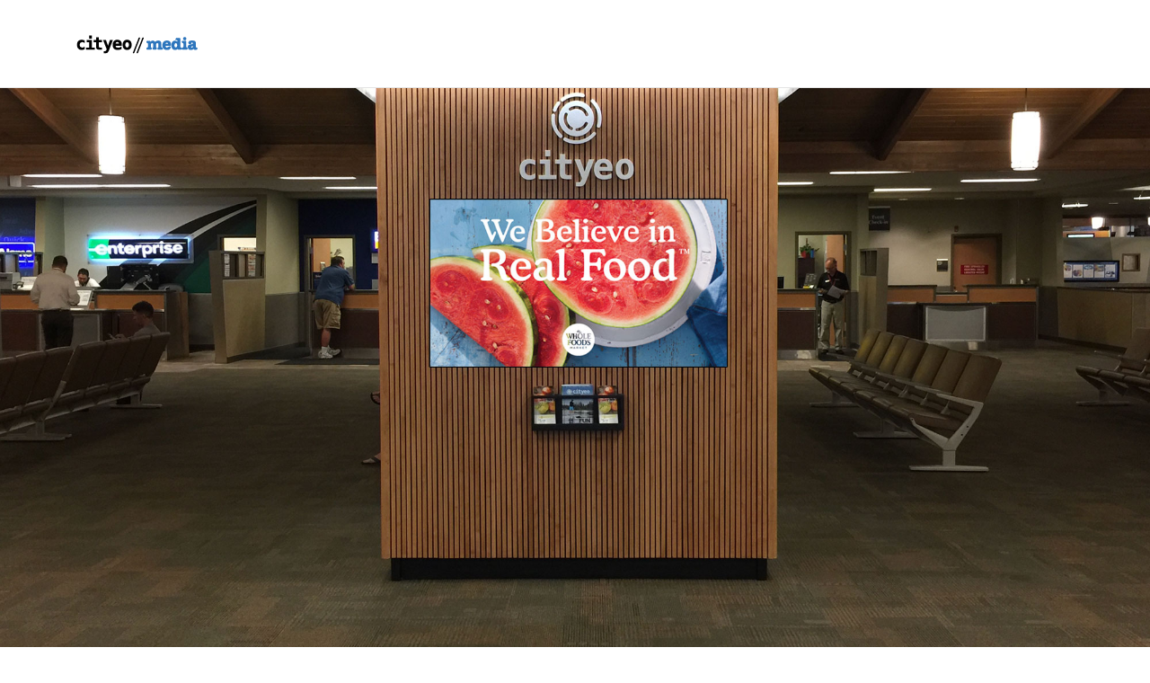

--- FILE ---
content_type: text/html; charset=UTF-8
request_url: https://cityeomedia.com/
body_size: 9654
content:


<!DOCTYPE html>
<html lang="en-US">
<head>
	<meta charset="UTF-8">
	<meta name="viewport" content="width=device-width, initial-scale=1">
	<link rel="profile" href="https://gmpg.org/xfn/11">
	<link rel="pingback" href="https://cityeomedia.com/xmlrpc.php">

	<title>Cityeo Media &#8211; A digital solutions company &#8211; software application development, digital displays, video production, creative, advertising</title>
<meta name='robots' content='max-image-preview:large' />
	<style>img:is([sizes="auto" i], [sizes^="auto," i]) { contain-intrinsic-size: 3000px 1500px }</style>
	<link rel='dns-prefetch' href='//secure.gravatar.com' />
<link rel='dns-prefetch' href='//stats.wp.com' />
<link rel='dns-prefetch' href='//fonts.googleapis.com' />
<link rel='dns-prefetch' href='//v0.wordpress.com' />
<link rel='dns-prefetch' href='//widgets.wp.com' />
<link rel='dns-prefetch' href='//s0.wp.com' />
<link rel='dns-prefetch' href='//0.gravatar.com' />
<link rel='dns-prefetch' href='//1.gravatar.com' />
<link rel='dns-prefetch' href='//2.gravatar.com' />
<link rel='preconnect' href='//i0.wp.com' />
<link rel="alternate" type="application/rss+xml" title="Cityeo Media &raquo; Feed" href="https://cityeomedia.com/feed/" />
<link rel="alternate" type="application/rss+xml" title="Cityeo Media &raquo; Comments Feed" href="https://cityeomedia.com/comments/feed/" />
		<!-- This site uses the Google Analytics by ExactMetrics plugin v8.10.1 - Using Analytics tracking - https://www.exactmetrics.com/ -->
		<!-- Note: ExactMetrics is not currently configured on this site. The site owner needs to authenticate with Google Analytics in the ExactMetrics settings panel. -->
					<!-- No tracking code set -->
				<!-- / Google Analytics by ExactMetrics -->
		<script type="text/javascript">
/* <![CDATA[ */
window._wpemojiSettings = {"baseUrl":"https:\/\/s.w.org\/images\/core\/emoji\/16.0.1\/72x72\/","ext":".png","svgUrl":"https:\/\/s.w.org\/images\/core\/emoji\/16.0.1\/svg\/","svgExt":".svg","source":{"concatemoji":"https:\/\/cityeomedia.com\/wp-includes\/js\/wp-emoji-release.min.js?ver=6.8.3"}};
/*! This file is auto-generated */
!function(s,n){var o,i,e;function c(e){try{var t={supportTests:e,timestamp:(new Date).valueOf()};sessionStorage.setItem(o,JSON.stringify(t))}catch(e){}}function p(e,t,n){e.clearRect(0,0,e.canvas.width,e.canvas.height),e.fillText(t,0,0);var t=new Uint32Array(e.getImageData(0,0,e.canvas.width,e.canvas.height).data),a=(e.clearRect(0,0,e.canvas.width,e.canvas.height),e.fillText(n,0,0),new Uint32Array(e.getImageData(0,0,e.canvas.width,e.canvas.height).data));return t.every(function(e,t){return e===a[t]})}function u(e,t){e.clearRect(0,0,e.canvas.width,e.canvas.height),e.fillText(t,0,0);for(var n=e.getImageData(16,16,1,1),a=0;a<n.data.length;a++)if(0!==n.data[a])return!1;return!0}function f(e,t,n,a){switch(t){case"flag":return n(e,"\ud83c\udff3\ufe0f\u200d\u26a7\ufe0f","\ud83c\udff3\ufe0f\u200b\u26a7\ufe0f")?!1:!n(e,"\ud83c\udde8\ud83c\uddf6","\ud83c\udde8\u200b\ud83c\uddf6")&&!n(e,"\ud83c\udff4\udb40\udc67\udb40\udc62\udb40\udc65\udb40\udc6e\udb40\udc67\udb40\udc7f","\ud83c\udff4\u200b\udb40\udc67\u200b\udb40\udc62\u200b\udb40\udc65\u200b\udb40\udc6e\u200b\udb40\udc67\u200b\udb40\udc7f");case"emoji":return!a(e,"\ud83e\udedf")}return!1}function g(e,t,n,a){var r="undefined"!=typeof WorkerGlobalScope&&self instanceof WorkerGlobalScope?new OffscreenCanvas(300,150):s.createElement("canvas"),o=r.getContext("2d",{willReadFrequently:!0}),i=(o.textBaseline="top",o.font="600 32px Arial",{});return e.forEach(function(e){i[e]=t(o,e,n,a)}),i}function t(e){var t=s.createElement("script");t.src=e,t.defer=!0,s.head.appendChild(t)}"undefined"!=typeof Promise&&(o="wpEmojiSettingsSupports",i=["flag","emoji"],n.supports={everything:!0,everythingExceptFlag:!0},e=new Promise(function(e){s.addEventListener("DOMContentLoaded",e,{once:!0})}),new Promise(function(t){var n=function(){try{var e=JSON.parse(sessionStorage.getItem(o));if("object"==typeof e&&"number"==typeof e.timestamp&&(new Date).valueOf()<e.timestamp+604800&&"object"==typeof e.supportTests)return e.supportTests}catch(e){}return null}();if(!n){if("undefined"!=typeof Worker&&"undefined"!=typeof OffscreenCanvas&&"undefined"!=typeof URL&&URL.createObjectURL&&"undefined"!=typeof Blob)try{var e="postMessage("+g.toString()+"("+[JSON.stringify(i),f.toString(),p.toString(),u.toString()].join(",")+"));",a=new Blob([e],{type:"text/javascript"}),r=new Worker(URL.createObjectURL(a),{name:"wpTestEmojiSupports"});return void(r.onmessage=function(e){c(n=e.data),r.terminate(),t(n)})}catch(e){}c(n=g(i,f,p,u))}t(n)}).then(function(e){for(var t in e)n.supports[t]=e[t],n.supports.everything=n.supports.everything&&n.supports[t],"flag"!==t&&(n.supports.everythingExceptFlag=n.supports.everythingExceptFlag&&n.supports[t]);n.supports.everythingExceptFlag=n.supports.everythingExceptFlag&&!n.supports.flag,n.DOMReady=!1,n.readyCallback=function(){n.DOMReady=!0}}).then(function(){return e}).then(function(){var e;n.supports.everything||(n.readyCallback(),(e=n.source||{}).concatemoji?t(e.concatemoji):e.wpemoji&&e.twemoji&&(t(e.twemoji),t(e.wpemoji)))}))}((window,document),window._wpemojiSettings);
/* ]]> */
</script>
<style id='wp-emoji-styles-inline-css' type='text/css'>

	img.wp-smiley, img.emoji {
		display: inline !important;
		border: none !important;
		box-shadow: none !important;
		height: 1em !important;
		width: 1em !important;
		margin: 0 0.07em !important;
		vertical-align: -0.1em !important;
		background: none !important;
		padding: 0 !important;
	}
</style>
<link rel='stylesheet' id='wp-block-library-css' href='https://cityeomedia.com/wp-includes/css/dist/block-library/style.min.css?ver=6.8.3' type='text/css' media='all' />
<style id='classic-theme-styles-inline-css' type='text/css'>
/*! This file is auto-generated */
.wp-block-button__link{color:#fff;background-color:#32373c;border-radius:9999px;box-shadow:none;text-decoration:none;padding:calc(.667em + 2px) calc(1.333em + 2px);font-size:1.125em}.wp-block-file__button{background:#32373c;color:#fff;text-decoration:none}
</style>
<link rel='stylesheet' id='mediaelement-css' href='https://cityeomedia.com/wp-includes/js/mediaelement/mediaelementplayer-legacy.min.css?ver=4.2.17' type='text/css' media='all' />
<link rel='stylesheet' id='wp-mediaelement-css' href='https://cityeomedia.com/wp-includes/js/mediaelement/wp-mediaelement.min.css?ver=6.8.3' type='text/css' media='all' />
<style id='jetpack-sharing-buttons-style-inline-css' type='text/css'>
.jetpack-sharing-buttons__services-list{display:flex;flex-direction:row;flex-wrap:wrap;gap:0;list-style-type:none;margin:5px;padding:0}.jetpack-sharing-buttons__services-list.has-small-icon-size{font-size:12px}.jetpack-sharing-buttons__services-list.has-normal-icon-size{font-size:16px}.jetpack-sharing-buttons__services-list.has-large-icon-size{font-size:24px}.jetpack-sharing-buttons__services-list.has-huge-icon-size{font-size:36px}@media print{.jetpack-sharing-buttons__services-list{display:none!important}}.editor-styles-wrapper .wp-block-jetpack-sharing-buttons{gap:0;padding-inline-start:0}ul.jetpack-sharing-buttons__services-list.has-background{padding:1.25em 2.375em}
</style>
<style id='global-styles-inline-css' type='text/css'>
:root{--wp--preset--aspect-ratio--square: 1;--wp--preset--aspect-ratio--4-3: 4/3;--wp--preset--aspect-ratio--3-4: 3/4;--wp--preset--aspect-ratio--3-2: 3/2;--wp--preset--aspect-ratio--2-3: 2/3;--wp--preset--aspect-ratio--16-9: 16/9;--wp--preset--aspect-ratio--9-16: 9/16;--wp--preset--color--black: #000000;--wp--preset--color--cyan-bluish-gray: #abb8c3;--wp--preset--color--white: #ffffff;--wp--preset--color--pale-pink: #f78da7;--wp--preset--color--vivid-red: #cf2e2e;--wp--preset--color--luminous-vivid-orange: #ff6900;--wp--preset--color--luminous-vivid-amber: #fcb900;--wp--preset--color--light-green-cyan: #7bdcb5;--wp--preset--color--vivid-green-cyan: #00d084;--wp--preset--color--pale-cyan-blue: #8ed1fc;--wp--preset--color--vivid-cyan-blue: #0693e3;--wp--preset--color--vivid-purple: #9b51e0;--wp--preset--gradient--vivid-cyan-blue-to-vivid-purple: linear-gradient(135deg,rgba(6,147,227,1) 0%,rgb(155,81,224) 100%);--wp--preset--gradient--light-green-cyan-to-vivid-green-cyan: linear-gradient(135deg,rgb(122,220,180) 0%,rgb(0,208,130) 100%);--wp--preset--gradient--luminous-vivid-amber-to-luminous-vivid-orange: linear-gradient(135deg,rgba(252,185,0,1) 0%,rgba(255,105,0,1) 100%);--wp--preset--gradient--luminous-vivid-orange-to-vivid-red: linear-gradient(135deg,rgba(255,105,0,1) 0%,rgb(207,46,46) 100%);--wp--preset--gradient--very-light-gray-to-cyan-bluish-gray: linear-gradient(135deg,rgb(238,238,238) 0%,rgb(169,184,195) 100%);--wp--preset--gradient--cool-to-warm-spectrum: linear-gradient(135deg,rgb(74,234,220) 0%,rgb(151,120,209) 20%,rgb(207,42,186) 40%,rgb(238,44,130) 60%,rgb(251,105,98) 80%,rgb(254,248,76) 100%);--wp--preset--gradient--blush-light-purple: linear-gradient(135deg,rgb(255,206,236) 0%,rgb(152,150,240) 100%);--wp--preset--gradient--blush-bordeaux: linear-gradient(135deg,rgb(254,205,165) 0%,rgb(254,45,45) 50%,rgb(107,0,62) 100%);--wp--preset--gradient--luminous-dusk: linear-gradient(135deg,rgb(255,203,112) 0%,rgb(199,81,192) 50%,rgb(65,88,208) 100%);--wp--preset--gradient--pale-ocean: linear-gradient(135deg,rgb(255,245,203) 0%,rgb(182,227,212) 50%,rgb(51,167,181) 100%);--wp--preset--gradient--electric-grass: linear-gradient(135deg,rgb(202,248,128) 0%,rgb(113,206,126) 100%);--wp--preset--gradient--midnight: linear-gradient(135deg,rgb(2,3,129) 0%,rgb(40,116,252) 100%);--wp--preset--font-size--small: 13px;--wp--preset--font-size--medium: 20px;--wp--preset--font-size--large: 36px;--wp--preset--font-size--x-large: 42px;--wp--preset--spacing--20: 0.44rem;--wp--preset--spacing--30: 0.67rem;--wp--preset--spacing--40: 1rem;--wp--preset--spacing--50: 1.5rem;--wp--preset--spacing--60: 2.25rem;--wp--preset--spacing--70: 3.38rem;--wp--preset--spacing--80: 5.06rem;--wp--preset--shadow--natural: 6px 6px 9px rgba(0, 0, 0, 0.2);--wp--preset--shadow--deep: 12px 12px 50px rgba(0, 0, 0, 0.4);--wp--preset--shadow--sharp: 6px 6px 0px rgba(0, 0, 0, 0.2);--wp--preset--shadow--outlined: 6px 6px 0px -3px rgba(255, 255, 255, 1), 6px 6px rgba(0, 0, 0, 1);--wp--preset--shadow--crisp: 6px 6px 0px rgba(0, 0, 0, 1);}:where(.is-layout-flex){gap: 0.5em;}:where(.is-layout-grid){gap: 0.5em;}body .is-layout-flex{display: flex;}.is-layout-flex{flex-wrap: wrap;align-items: center;}.is-layout-flex > :is(*, div){margin: 0;}body .is-layout-grid{display: grid;}.is-layout-grid > :is(*, div){margin: 0;}:where(.wp-block-columns.is-layout-flex){gap: 2em;}:where(.wp-block-columns.is-layout-grid){gap: 2em;}:where(.wp-block-post-template.is-layout-flex){gap: 1.25em;}:where(.wp-block-post-template.is-layout-grid){gap: 1.25em;}.has-black-color{color: var(--wp--preset--color--black) !important;}.has-cyan-bluish-gray-color{color: var(--wp--preset--color--cyan-bluish-gray) !important;}.has-white-color{color: var(--wp--preset--color--white) !important;}.has-pale-pink-color{color: var(--wp--preset--color--pale-pink) !important;}.has-vivid-red-color{color: var(--wp--preset--color--vivid-red) !important;}.has-luminous-vivid-orange-color{color: var(--wp--preset--color--luminous-vivid-orange) !important;}.has-luminous-vivid-amber-color{color: var(--wp--preset--color--luminous-vivid-amber) !important;}.has-light-green-cyan-color{color: var(--wp--preset--color--light-green-cyan) !important;}.has-vivid-green-cyan-color{color: var(--wp--preset--color--vivid-green-cyan) !important;}.has-pale-cyan-blue-color{color: var(--wp--preset--color--pale-cyan-blue) !important;}.has-vivid-cyan-blue-color{color: var(--wp--preset--color--vivid-cyan-blue) !important;}.has-vivid-purple-color{color: var(--wp--preset--color--vivid-purple) !important;}.has-black-background-color{background-color: var(--wp--preset--color--black) !important;}.has-cyan-bluish-gray-background-color{background-color: var(--wp--preset--color--cyan-bluish-gray) !important;}.has-white-background-color{background-color: var(--wp--preset--color--white) !important;}.has-pale-pink-background-color{background-color: var(--wp--preset--color--pale-pink) !important;}.has-vivid-red-background-color{background-color: var(--wp--preset--color--vivid-red) !important;}.has-luminous-vivid-orange-background-color{background-color: var(--wp--preset--color--luminous-vivid-orange) !important;}.has-luminous-vivid-amber-background-color{background-color: var(--wp--preset--color--luminous-vivid-amber) !important;}.has-light-green-cyan-background-color{background-color: var(--wp--preset--color--light-green-cyan) !important;}.has-vivid-green-cyan-background-color{background-color: var(--wp--preset--color--vivid-green-cyan) !important;}.has-pale-cyan-blue-background-color{background-color: var(--wp--preset--color--pale-cyan-blue) !important;}.has-vivid-cyan-blue-background-color{background-color: var(--wp--preset--color--vivid-cyan-blue) !important;}.has-vivid-purple-background-color{background-color: var(--wp--preset--color--vivid-purple) !important;}.has-black-border-color{border-color: var(--wp--preset--color--black) !important;}.has-cyan-bluish-gray-border-color{border-color: var(--wp--preset--color--cyan-bluish-gray) !important;}.has-white-border-color{border-color: var(--wp--preset--color--white) !important;}.has-pale-pink-border-color{border-color: var(--wp--preset--color--pale-pink) !important;}.has-vivid-red-border-color{border-color: var(--wp--preset--color--vivid-red) !important;}.has-luminous-vivid-orange-border-color{border-color: var(--wp--preset--color--luminous-vivid-orange) !important;}.has-luminous-vivid-amber-border-color{border-color: var(--wp--preset--color--luminous-vivid-amber) !important;}.has-light-green-cyan-border-color{border-color: var(--wp--preset--color--light-green-cyan) !important;}.has-vivid-green-cyan-border-color{border-color: var(--wp--preset--color--vivid-green-cyan) !important;}.has-pale-cyan-blue-border-color{border-color: var(--wp--preset--color--pale-cyan-blue) !important;}.has-vivid-cyan-blue-border-color{border-color: var(--wp--preset--color--vivid-cyan-blue) !important;}.has-vivid-purple-border-color{border-color: var(--wp--preset--color--vivid-purple) !important;}.has-vivid-cyan-blue-to-vivid-purple-gradient-background{background: var(--wp--preset--gradient--vivid-cyan-blue-to-vivid-purple) !important;}.has-light-green-cyan-to-vivid-green-cyan-gradient-background{background: var(--wp--preset--gradient--light-green-cyan-to-vivid-green-cyan) !important;}.has-luminous-vivid-amber-to-luminous-vivid-orange-gradient-background{background: var(--wp--preset--gradient--luminous-vivid-amber-to-luminous-vivid-orange) !important;}.has-luminous-vivid-orange-to-vivid-red-gradient-background{background: var(--wp--preset--gradient--luminous-vivid-orange-to-vivid-red) !important;}.has-very-light-gray-to-cyan-bluish-gray-gradient-background{background: var(--wp--preset--gradient--very-light-gray-to-cyan-bluish-gray) !important;}.has-cool-to-warm-spectrum-gradient-background{background: var(--wp--preset--gradient--cool-to-warm-spectrum) !important;}.has-blush-light-purple-gradient-background{background: var(--wp--preset--gradient--blush-light-purple) !important;}.has-blush-bordeaux-gradient-background{background: var(--wp--preset--gradient--blush-bordeaux) !important;}.has-luminous-dusk-gradient-background{background: var(--wp--preset--gradient--luminous-dusk) !important;}.has-pale-ocean-gradient-background{background: var(--wp--preset--gradient--pale-ocean) !important;}.has-electric-grass-gradient-background{background: var(--wp--preset--gradient--electric-grass) !important;}.has-midnight-gradient-background{background: var(--wp--preset--gradient--midnight) !important;}.has-small-font-size{font-size: var(--wp--preset--font-size--small) !important;}.has-medium-font-size{font-size: var(--wp--preset--font-size--medium) !important;}.has-large-font-size{font-size: var(--wp--preset--font-size--large) !important;}.has-x-large-font-size{font-size: var(--wp--preset--font-size--x-large) !important;}
:where(.wp-block-post-template.is-layout-flex){gap: 1.25em;}:where(.wp-block-post-template.is-layout-grid){gap: 1.25em;}
:where(.wp-block-columns.is-layout-flex){gap: 2em;}:where(.wp-block-columns.is-layout-grid){gap: 2em;}
:root :where(.wp-block-pullquote){font-size: 1.5em;line-height: 1.6;}
</style>
<link rel='stylesheet' id='contact-form-7-css' href='https://cityeomedia.com/wp-content/plugins/contact-form-7/includes/css/styles.css?ver=6.1.4' type='text/css' media='all' />
<link rel='stylesheet' id='wp-components-css' href='https://cityeomedia.com/wp-includes/css/dist/components/style.min.css?ver=6.8.3' type='text/css' media='all' />
<link rel='stylesheet' id='godaddy-styles-css' href='https://cityeomedia.com/wp-content/mu-plugins/vendor/wpex/godaddy-launch/includes/Dependencies/GoDaddy/Styles/build/latest.css?ver=2.0.2' type='text/css' media='all' />
<link rel='stylesheet' id='bootstrap-css' href='https://cityeomedia.com/wp-content/themes/shapely/assets/css/bootstrap.min.css?ver=6.8.3' type='text/css' media='all' />
<link rel='stylesheet' id='font-awesome-css' href='https://cityeomedia.com/wp-content/themes/shapely/assets/css/fontawesome6/all.min.css?ver=6.8.3' type='text/css' media='all' />
<link rel='stylesheet' id='shapely-fonts-css' href='//fonts.googleapis.com/css?family=Raleway%3A100%2C300%2C400%2C500%2C600%2C700&#038;display=swap&#038;ver=6.8.3' type='text/css' media='all' />
<link rel='stylesheet' id='flexslider-css' href='https://cityeomedia.com/wp-content/themes/shapely/assets/css/flexslider.css?ver=6.8.3' type='text/css' media='all' />
<link rel='stylesheet' id='shapely-style-css' href='https://cityeomedia.com/wp-content/themes/shapely/style.css?ver=6.8.3' type='text/css' media='all' />
<link rel='stylesheet' id='shapely-custom-css' href='https://cityeomedia.com/wp-content/themes/shapely/assets/css/custom.css?ver=6.8.3' type='text/css' media='all' />
<link rel='stylesheet' id='owl.carousel-css' href='https://cityeomedia.com/wp-content/themes/shapely/assets/js/owl-carousel/owl.carousel.min.css?ver=6.8.3' type='text/css' media='all' />
<link rel='stylesheet' id='owl.carousel.theme-css' href='https://cityeomedia.com/wp-content/themes/shapely/assets/js/owl-carousel/owl.theme.default.css?ver=6.8.3' type='text/css' media='all' />
<link rel='stylesheet' id='jetpack_likes-css' href='https://cityeomedia.com/wp-content/plugins/jetpack/modules/likes/style.css?ver=15.3.1' type='text/css' media='all' />
<link rel='stylesheet' id='sharedaddy-css' href='https://cityeomedia.com/wp-content/plugins/jetpack/modules/sharedaddy/sharing.css?ver=15.3.1' type='text/css' media='all' />
<link rel='stylesheet' id='social-logos-css' href='https://cityeomedia.com/wp-content/plugins/jetpack/_inc/social-logos/social-logos.min.css?ver=15.3.1' type='text/css' media='all' />
<!--n2css--><!--n2js--><script type="text/javascript" src="https://cityeomedia.com/wp-includes/js/jquery/jquery.min.js?ver=3.7.1" id="jquery-core-js"></script>
<script type="text/javascript" src="https://cityeomedia.com/wp-includes/js/jquery/jquery-migrate.min.js?ver=3.4.1" id="jquery-migrate-js"></script>
<link rel="https://api.w.org/" href="https://cityeomedia.com/wp-json/" /><link rel="alternate" title="JSON" type="application/json" href="https://cityeomedia.com/wp-json/wp/v2/pages/7" /><link rel="EditURI" type="application/rsd+xml" title="RSD" href="https://cityeomedia.com/xmlrpc.php?rsd" />
<meta name="generator" content="WordPress 6.8.3" />
<link rel="canonical" href="https://cityeomedia.com/" />
<link rel='shortlink' href='https://wp.me/P9bSMF-7' />
<link rel="alternate" title="oEmbed (JSON)" type="application/json+oembed" href="https://cityeomedia.com/wp-json/oembed/1.0/embed?url=https%3A%2F%2Fcityeomedia.com%2F" />
<link rel="alternate" title="oEmbed (XML)" type="text/xml+oembed" href="https://cityeomedia.com/wp-json/oembed/1.0/embed?url=https%3A%2F%2Fcityeomedia.com%2F&#038;format=xml" />
	<style>img#wpstats{display:none}</style>
		<style type="text/css">.page-title-section .page-title {color:#blank !important; }</style><meta name="description" content="A digital solutions company - software application development, digital displays, video production, creative, advertising" />

<!-- Jetpack Open Graph Tags -->
<meta property="og:type" content="website" />
<meta property="og:title" content="Cityeo Media" />
<meta property="og:description" content="A digital solutions company - software application development, digital displays, video production, creative, advertising" />
<meta property="og:url" content="https://cityeomedia.com/" />
<meta property="og:site_name" content="Cityeo Media" />
<meta property="og:image" content="https://s0.wp.com/i/blank.jpg" />
<meta property="og:image:width" content="200" />
<meta property="og:image:height" content="200" />
<meta property="og:image:alt" content="" />
<meta property="og:locale" content="en_US" />
<meta name="twitter:text:title" content="Cityeo Media" />
<meta name="twitter:card" content="summary" />

<!-- End Jetpack Open Graph Tags -->
		<style type="text/css" id="wp-custom-css">
			/*
You can add your own CSS here.


Click the help icon above to learn more.
*/
.top-parallax-section h1 {

margin-bottom: 500
px;
}

.footer-credits {
    display: none;
}

.search-widget-handle .search {
    display: none;
}
.toggle-search .function {
    display: block !important;
}

/* change text to whtie*/
div.entry-content p, div.entry-content h3, h1.entry-title, h1.entry-title,div.entry-content h4,div.entry-content h2, div.entry-content h5, li.cat-item a, h2.widget-title,.page ul li a, span.post-date, a.tag-cloud-link {
    color: #000000;
}

/*Font color and size*/
article.post p {
    font-size: 16px;
    color: black;
}

p {
    font-size: 16px;
    color: black;
}

.mobile-toggle { display: none !important; }



footer { padding: 30px 0; }


		</style>
		</head>

<body class="home wp-singular page-template page-template-page-templates page-template-template-home page-template-page-templatestemplate-home-php page page-id-7 wp-custom-logo wp-theme-shapely has-sidebar-right">
	<div id="page" class="site">
	<a class="skip-link screen-reader-text" href="#content">Skip to content</a>

	<header id="masthead" class="site-header" role="banner">
		<div class="nav-container">
			<nav  id="site-navigation" class="main-navigation" role="navigation">
				<div class="container nav-bar">
					<div class="flex-row">
						<div class="module left site-title-container">
							<a href="https://cityeomedia.com/" class="custom-logo-link" rel="home" itemprop="url"><img width="135" height="21" src="https://i0.wp.com/cityeomedia.com/wp-content/uploads/2017/09/cityeo-media_logo_sm.png?fit=135%2C21&amp;ssl=1" class="custom-logo logo" alt="Cityeo Media" itemprop="logo" decoding="async" data-attachment-id="31" data-permalink="https://cityeomedia.com/cityeo-media_logo_sm/" data-orig-file="https://i0.wp.com/cityeomedia.com/wp-content/uploads/2017/09/cityeo-media_logo_sm.png?fit=135%2C21&amp;ssl=1" data-orig-size="135,21" data-comments-opened="1" data-image-meta="{&quot;aperture&quot;:&quot;0&quot;,&quot;credit&quot;:&quot;&quot;,&quot;camera&quot;:&quot;&quot;,&quot;caption&quot;:&quot;&quot;,&quot;created_timestamp&quot;:&quot;0&quot;,&quot;copyright&quot;:&quot;&quot;,&quot;focal_length&quot;:&quot;0&quot;,&quot;iso&quot;:&quot;0&quot;,&quot;shutter_speed&quot;:&quot;0&quot;,&quot;title&quot;:&quot;&quot;,&quot;orientation&quot;:&quot;0&quot;}" data-image-title="cityeo-media_logo_sm" data-image-description="" data-image-caption="" data-medium-file="https://i0.wp.com/cityeomedia.com/wp-content/uploads/2017/09/cityeo-media_logo_sm.png?fit=135%2C21&amp;ssl=1" data-large-file="https://i0.wp.com/cityeomedia.com/wp-content/uploads/2017/09/cityeo-media_logo_sm.png?fit=135%2C21&amp;ssl=1" /></a>						</div>
						<button class="module widget-handle mobile-toggle right visible-sm visible-xs">
							<i class="fa fa-bars"></i>
						</button>
						<div class="module-group right">
							<div class="module left">
															</div>
							<!--end of menu module-->
							<div class="module widget-handle search-widget-handle hidden-xs hidden-sm">
								<button class="search">
									<i class="fa fa-search"></i>
									<span class="title">Site Search</span>
								</button>
								<div class="function">
									<form role="search"  method="get" class="search-form" action="https://cityeomedia.com/" method="get" class="search-form" action="https://cityeomedia.com/">
		<div class="search-form-wrapper">
			<input type="search" class="search-field" placeholder="Search &hellip;" value="" name="s" />
			<button type="submit" class="search-submit">
				<span class="screen-reader-text">Search</span>
				<i class="fas fa-search" aria-hidden="true"></i>
			</button>
		</div>
	</form>								</div>
							</div>
						</div>
						<!--end of module group-->
					</div>
				</div>
			</nav><!-- #site-navigation -->
		</div>
	</header><!-- #masthead -->
	<div id="content" class="main-container">
		
		<section class="content-area  pt0 ">
			<div id="main" class="" role="main">
<div id="shapely_home_parallax-2" class="widget shapely_home_parallax">		<section class="cover fullscreen image-bg">
						<div class="parallax-window fullscreen" data-parallax="scroll" data-image-src="https://cityeomedia.com/wp-content/uploads/2017/09/Website_top-image2.jpg" data-ios-fix="true" data-over-scroll-fix="true" data-android-fix="true">
				<div class="align-transform">
					
						<div class="row">

							
							<div class="top-parallax-section">
								<div class="col-md-8 col-md-offset-2 col-sm-10 col-sm-offset-1 text-center">
																	</div>
							</div>
							<!--end of row-->
													</div>
					</div>
									</div>
						</section>
		<div class="clearfix"></div>
		</div><div id="shapely_home_parallax-4" class="widget shapely_home_parallax">		<section class="bg-secondary">
								<div class="container">
						
						<div class="row align-children">

							
							<div class="col-md-4 col-sm-5 mb-xs-24">
								<div class="">
									<h3>Digital Displays</h3><div class="mb32"><p>Make a statement. Create value for your customers. Modernize your existing signage. Digital displays offer many opportunities that not only look great but drive revenue.</p>
</div><a class="btn btn-lg btn-filled" href="https://cityeomedia.com/cityeo-digital-displays/">Read more</a>								</div>
							</div>
							<!--end of row-->
															<div class="col-md-7 col-md-offset-1 col-sm-6 col-sm-offset-1 text-center">
									<img class="img-responsive" alt="Digital Displays" src="https://cityeomedia.com/wp-content/uploads/2017/09/cuber.jpg">
								</div>
														</div>
					</div>
							</section>
		<div class="clearfix"></div>
		</div><div id="shapely_home_parallax-3" class="widget shapely_home_parallax">		<section class="">
								<div class="container">
						
						<div class="row align-children">

															<div class="col-md-7 col-sm-6 text-center mb-xs-24">
									<img class="img-responsive" alt="Software design and development" src="https://cityeomedia.com/wp-content/uploads/2017/09/laptop.jpg">
								</div>
								
							<div class="col-md-4 col-md-offset-1 col-sm-5 col-sm-offset-1">
								<div class="">
									<h3>Software design and development</h3><div class="mb32"><p>We build elegant, user friendly applications for multiple form factors. Let us consult with you to create a thoughtful solution.</p>
</div><a class="btn btn-lg btn-filled" href="https://cityeomedia.com/?page_id=183&#038;preview=true">Read more</a>								</div>
							</div>
							<!--end of row-->
													</div>
					</div>
							</section>
		<div class="clearfix"></div>
		</div><div id="shapely_home_parallax-5" class="widget shapely_home_parallax">		<section class="small-screen image-bg p0">
						<div class="parallax-window " data-parallax="scroll" data-image-src="https://cityeomedia.com/wp-content/uploads/2017/09/software.jpg" data-ios-fix="true" data-over-scroll-fix="true" data-android-fix="true">
				<div class="">
					
						<div class="row">

							
							<div class="top-parallax-section">
								<div class="col-md-8 col-md-offset-2 col-sm-10 col-sm-offset-1 text-center">
									<h1>We design software that flows</h1><div class="mb32"><p>Social, messaging, calendars, news, commerce, web, enterprise, custom solutions</p>
</div>								</div>
							</div>
							<!--end of row-->
													</div>
					</div>
									</div>
						</section>
		<div class="clearfix"></div>
		</div><div id="shapely_home_parallax-10" class="widget shapely_home_parallax">		<section class="">
								<div class="container">
						
						<div class="row align-children">

															<div class="col-md-7 col-sm-6 text-center mb-xs-24">
									<img class="img-responsive" alt="Video Services" src="https://cityeomedia.com/wp-content/uploads/2017/11/Cityeo-Media-Video-Services.jpg">
								</div>
								
							<div class="col-md-4 col-md-offset-1 col-sm-5 col-sm-offset-1">
								<div class="">
									<h3>Video Services</h3><div class="mb32"><p>Bring your brand to life by adding engaging company videos &#8211; tell your story, demonstrate products and services. Video is a great way to bolster inbound traffic and generate sales leads.</p>
</div>								</div>
							</div>
							<!--end of row-->
													</div>
					</div>
							</section>
		<div class="clearfix"></div>
		</div>
					<div data-video-id="242326360"				data-autoplay="1" data-mute="1" class="video-widget vimeo"
				>
				<div id="shapely-8189" class="vimeo-holder"></div>
				<span class="video-controls">
					<button class="play-button"><icon class="fa fa-play"></icon></button>
					<button class="pause-button"><icon class="fa fa-pause"></icon></button>
				</span>
			</div>
		<div id="shapely_home_parallax-8" class="widget shapely_home_parallax">		<section class="bg-secondary">
								<div class="container">
						
						<div class="row align-children">

							
							<div class="col-md-4 col-sm-5 mb-xs-24">
								<div class="">
									<h3>Advertise with us </h3><div class="mb32"><p>Get discovered, showcase new products, connect with your community. Our audience is a great mix of local, business, resort and destination travel. We reach our audience through our network of public displays, web properties, applications, partners and print.</p>
</div><a class="btn btn-lg btn-filled" href="https://cityeomedia.com/?page_id=165&#038;preview=true">Read more</a>								</div>
							</div>
							<!--end of row-->
															<div class="col-md-7 col-md-offset-1 col-sm-6 col-sm-offset-1 text-center">
									<img class="img-responsive" alt="Advertise with us " src="https://cityeomedia.com/wp-content/uploads/2017/09/cityeo_kiosk-1.jpg">
								</div>
														</div>
					</div>
							</section>
		<div class="clearfix"></div>
		</div><div id="shapely_home_clients-2" class="widget shapely_home_clients">					<section>
				<div class="container">
					<div class="row">
						<div class="col-sm-12 text-center">
							<h3 class="mb64 mb-xs-40">Clients and Partners</h3>
						</div>
					</div>
					<!--end of row-->
					<div class="row">
						<div class="logo-carousel">
							<ul class="slides">
																		<li>
											<a href="http://www.wholefoodsmarket.com">
												<img alt="Logos" src="https://cityeomedia.com/wp-content/uploads/2017/09/whole_foods-logo.png" />
											</a>
										</li>
																				<li>
											<a href="https://www.theoldmill.com">
												<img alt="Logos" src="https://cityeomedia.com/wp-content/uploads/2017/09/old-mill_logo.png" />
											</a>
										</li>
																				<li>
											<a href="https://www.thecenteroregon.com">
												<img alt="Logos" src="https://cityeomedia.com/wp-content/uploads/2017/09/center_logo.png" />
											</a>
										</li>
																				<li>
											<a href="https://www.highdesertmuseum.org">
												<img alt="Logos" src="https://cityeomedia.com/wp-content/uploads/2017/09/high-desert.png" />
											</a>
										</li>
																				<li>
											<a href="https://www.bendpremierrealestate.com">
												<img alt="Logos" src="https://cityeomedia.com/wp-content/uploads/2017/09/bend-premier-real-estate_logo.png" />
											</a>
										</li>
																				<li>
											<a href="https://www.goodlifebrewing.com">
												<img alt="Logos" src="https://cityeomedia.com/wp-content/uploads/2017/09/goodlife-1.png" />
											</a>
										</li>
																				<li>
											<a href="https://www.coldwellbanker.com">
												<img alt="Logos" src="https://cityeomedia.com/wp-content/uploads/2017/09/coldwell-1.png" />
											</a>
										</li>
																				<li>
											<a href="http://hilton.com">
												<img alt="Logos" src="https://cityeomedia.com/wp-content/uploads/2017/09/hilton.png" />
											</a>
										</li>
																				<li>
											<a href="http://www.oxfordhotelbend.com">
												<img alt="Logos" src="https://cityeomedia.com/wp-content/uploads/2017/09/moment-surf.jpg" />
											</a>
										</li>
																				<li>
											<a href="">
												<img alt="Logos" src="https://cityeomedia.com/wp-content/uploads/2017/11/The-oxford-hotel-logo.jpg" />
											</a>
										</li>
																	</ul>
						</div>
						<!--end of logo slider-->
					</div>
					<!--end of row-->
				</div>
				<!--end of container-->
			</section>
		
		</div><div id="shapely_home_contact-2" class="widget shapely_home_contact">
		<section class="contact-section">
			<div >
				<div class="container">
					<div class="text-center">
						<h1>Contact us</h1>					</div>
					<div class="row">
						<div class="col-md-4">
							<p class="mb0"><strong>Phone :</strong></p><p class="mb32"><a href="tel:(541) 639-6052">(541) 639-6052</a></p><p class="mb0"><strong>Email :</strong></p><p class="mb32"><a href="mailto:bill@cityeo.com">&#098;il&#108;&#064;c&#105;tye&#111;.&#099;&#111;&#109;</a></p><p class="mb0"><strong>Address :</strong></p><p class="mb32">2694 NW Shields Dr, Bend, OR</p>						</div>
						<div class="col-md-8">
							
<div class="wpcf7 no-js" id="wpcf7-f6-o1" lang="en-US" dir="ltr" data-wpcf7-id="6">
<div class="screen-reader-response"><p role="status" aria-live="polite" aria-atomic="true"></p> <ul></ul></div>
<form action="/#wpcf7-f6-o1" method="post" class="wpcf7-form init" aria-label="Contact form" novalidate="novalidate" data-status="init">
<fieldset class="hidden-fields-container"><input type="hidden" name="_wpcf7" value="6" /><input type="hidden" name="_wpcf7_version" value="6.1.4" /><input type="hidden" name="_wpcf7_locale" value="en_US" /><input type="hidden" name="_wpcf7_unit_tag" value="wpcf7-f6-o1" /><input type="hidden" name="_wpcf7_container_post" value="0" /><input type="hidden" name="_wpcf7_posted_data_hash" value="" />
</fieldset>
<p><label> Your Name (required)<br />
<span class="wpcf7-form-control-wrap" data-name="your-name"><input size="40" maxlength="400" class="wpcf7-form-control wpcf7-text wpcf7-validates-as-required" aria-required="true" aria-invalid="false" value="" type="text" name="your-name" /></span> </label>
</p>
<p><label> Your Email (required)<br />
<span class="wpcf7-form-control-wrap" data-name="your-email"><input size="40" maxlength="400" class="wpcf7-form-control wpcf7-email wpcf7-validates-as-required wpcf7-text wpcf7-validates-as-email" aria-required="true" aria-invalid="false" value="" type="email" name="your-email" /></span> </label>
</p>
<p><label> Subject<br />
<span class="wpcf7-form-control-wrap" data-name="your-subject"><input size="40" maxlength="400" class="wpcf7-form-control wpcf7-text" aria-invalid="false" value="" type="text" name="your-subject" /></span> </label>
</p>
<p><label> Your Message<br />
<span class="wpcf7-form-control-wrap" data-name="your-message"><textarea cols="40" rows="10" maxlength="2000" class="wpcf7-form-control wpcf7-textarea" aria-invalid="false" name="your-message"></textarea></span> </label>
</p>
<p><input class="wpcf7-form-control wpcf7-submit has-spinner" type="submit" value="Send" />
</p><p style="display: none !important;" class="akismet-fields-container" data-prefix="_wpcf7_ak_"><label>&#916;<textarea name="_wpcf7_ak_hp_textarea" cols="45" rows="8" maxlength="100"></textarea></label><input type="hidden" id="ak_js_1" name="_wpcf7_ak_js" value="238"/><script>document.getElementById( "ak_js_1" ).setAttribute( "value", ( new Date() ).getTime() );</script></p><div class="wpcf7-response-output" aria-hidden="true"></div>
</form>
</div>
						</div>
					</div>
				</div>
			</div>
		</section>

		<div class="clearfix"></div>
		</div>


</div><!-- #main -->
</section><!-- section -->

<div class="footer-callout">
	</div>

<footer id="colophon" class="site-footer footer bg-dark" role="contentinfo">
	<div class="container footer-inner">
		<div class="row">
			
		</div>

		<div class="row">
			<div class="site-info col-sm-6">
				<div class="copyright-text">
					© cityeo//media   |  P. (541) 639-6052				</div>
				<div class="footer-credits">
					Theme by <a href="https://colorlib.com/" target="_blank" rel="nofollow noopener" title="Colorlib">Colorlib</a> Powered by <a href="https://wordpress.org/" target="_blank" title="WordPress.org">WordPress</a>				</div>
			</div><!-- .site-info -->
			<div class="col-sm-6 text-right">
							</div>
		</div>
	</div>

	<a class="btn btn-sm fade-half back-to-top inner-link" href="#top"><i class="fa fa-angle-up"></i></a>
</footer><!-- #colophon -->
</div>
</div><!-- #page -->

<script type="speculationrules">
{"prefetch":[{"source":"document","where":{"and":[{"href_matches":"\/*"},{"not":{"href_matches":["\/wp-*.php","\/wp-admin\/*","\/wp-content\/uploads\/*","\/wp-content\/*","\/wp-content\/plugins\/*","\/wp-content\/themes\/shapely\/*","\/*\\?(.+)"]}},{"not":{"selector_matches":"a[rel~=\"nofollow\"]"}},{"not":{"selector_matches":".no-prefetch, .no-prefetch a"}}]},"eagerness":"conservative"}]}
</script>
<script type="text/javascript" src="https://cityeomedia.com/wp-includes/js/dist/hooks.min.js?ver=4d63a3d491d11ffd8ac6" id="wp-hooks-js"></script>
<script type="text/javascript" src="https://cityeomedia.com/wp-includes/js/dist/i18n.min.js?ver=5e580eb46a90c2b997e6" id="wp-i18n-js"></script>
<script type="text/javascript" id="wp-i18n-js-after">
/* <![CDATA[ */
wp.i18n.setLocaleData( { 'text direction\u0004ltr': [ 'ltr' ] } );
/* ]]> */
</script>
<script type="text/javascript" src="https://cityeomedia.com/wp-content/plugins/contact-form-7/includes/swv/js/index.js?ver=6.1.4" id="swv-js"></script>
<script type="text/javascript" id="contact-form-7-js-before">
/* <![CDATA[ */
var wpcf7 = {
    "api": {
        "root": "https:\/\/cityeomedia.com\/wp-json\/",
        "namespace": "contact-form-7\/v1"
    }
};
/* ]]> */
</script>
<script type="text/javascript" src="https://cityeomedia.com/wp-content/plugins/contact-form-7/includes/js/index.js?ver=6.1.4" id="contact-form-7-js"></script>
<script type="text/javascript" src="https://cityeomedia.com/wp-content/themes/shapely/assets/js/skip-link-focus-fix.js?ver=20160115" id="shapely-skip-link-focus-fix-js"></script>
<script type="text/javascript" src="https://cityeomedia.com/wp-content/themes/shapely/assets/js/flexslider.min.js?ver=20160222" id="flexslider-js"></script>
<script type="text/javascript" src="https://cityeomedia.com/wp-content/themes/shapely/assets/js/parallax.min.js?ver=20160115" id="shapely-parallax-js"></script>
<script type="text/javascript" src="https://cityeomedia.com/wp-content/themes/shapely/assets/js/owl-carousel/owl.carousel.min.js?ver=20160115" id="owl.carousel-js"></script>
<script type="text/javascript" src="https://cityeomedia.com/wp-includes/js/imagesloaded.min.js?ver=5.0.0" id="imagesloaded-js"></script>
<script type="text/javascript" id="shapely-scripts-js-extra">
/* <![CDATA[ */
var ShapelyAdminObject = {"sticky_header":"1"};
/* ]]> */
</script>
<script type="text/javascript" src="https://cityeomedia.com/wp-content/themes/shapely/assets/js/shapely-scripts.js?ver=20180423" id="shapely-scripts-js"></script>
<script type="text/javascript" id="jetpack-stats-js-before">
/* <![CDATA[ */
_stq = window._stq || [];
_stq.push([ "view", JSON.parse("{\"v\":\"ext\",\"blog\":\"135819225\",\"post\":\"7\",\"tz\":\"0\",\"srv\":\"cityeomedia.com\",\"j\":\"1:15.3.1\"}") ]);
_stq.push([ "clickTrackerInit", "135819225", "7" ]);
/* ]]> */
</script>
<script type="text/javascript" src="https://stats.wp.com/e-202549.js" id="jetpack-stats-js" defer="defer" data-wp-strategy="defer"></script>
<script type="text/javascript" src="https://cityeomedia.com/wp-content/plugins/shapely-companion/assets/js/vendor/player.min.js?ver=6.8.3" id="vimeo-player-js"></script>

</body>
</html>


--- FILE ---
content_type: text/css
request_url: https://cityeomedia.com/wp-content/themes/shapely/assets/css/custom.css?ver=6.8.3
body_size: -504
content:
/* Custom Styles for Shapely Theme */

/* Empty related thumbnail when placeholder is disabled */
.related-item-thumbnail-empty {
    display: block;
    height: 20px;
    margin-bottom: 15px;
} 